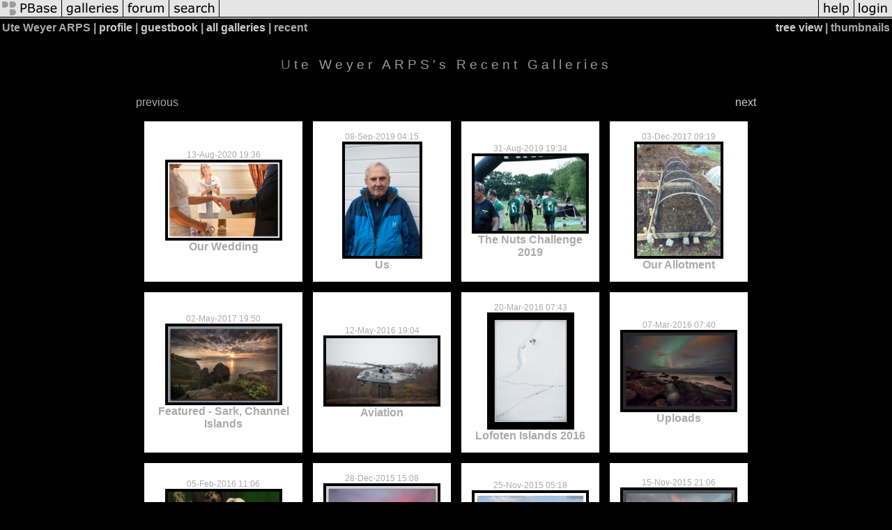

--- FILE ---
content_type: text/html; charset=ISO-8859-1
request_url: https://pbase.com/uweyer/root&view=recent
body_size: 1919
content:
<html lang="en-US"><head>
<title>Ute Weyer ARPS's Photo Galleries at pbase.com</title>
<link rel="stylesheet" type="text/css" href="https://ap1.pbase.com/styles/gallery2.v4.css">
<link rel="stylesheet" type="text/css" href="https://css.pbase.com/styles/73599.css">
<meta property="og:site_name" content="PBase"/>
<meta property="og:title" content=" Galleries by Ute Weyer ARPS"/>
<meta property="og:type" content="gallery"/>
<meta property="og:image" content="https://a4.pbase.com/g4/68/519268/3/142400518.LzMElbjI.jpg"/>
<meta property="og:url" content="https://pbase.com/uweyer/root"/>
<meta property="fb:admins" content="1056217662"/>
<meta property="fb:page_id" content="204057099643592"/>
<meta name="pinterest" content="nopin" />
<base href="https://pbase.com">
<script language="JavaScript" type="text/javascript" src="https://ap1.pbase.com/js/jquery-1.9.1.min.js"></script>
<script language="JavaScript" type="text/javascript" src="https://ap1.pbase.com/js/jquery.mobile.custom.min.js"></script>
<script language="JavaScript" type="text/javascript" src="https://ap1.pbase.com/js/ajaxRequestObject.js"></script>
<script language="JavaScript" type="text/javascript" src="https://ap1.pbase.com/js/ajaxVote.v2.js"></script>
<script language="JavaScript" type="text/javascript" src="https://ap1.pbase.com/js/common.js"></script>
<script language="JavaScript" type="text/javascript" src="https://ap1.pbase.com/js/paging.v8.js"></script>
<script language="JavaScript" type="text/javascript" src="https://ap1.pbase.com/js/comments.v4.js"></script>
<link rel="alternate" href="https://feeds.pbase.com/feeds/uweyer/galleries.atom" title="Ute Weyer ARPS's Gallery Updates" type="application/atom+xml" />
</head><body>
<TABLE border=0 cellspacing=0 cellpadding=0 width="100%"><tr>
<td><A HREF="https://pbase.com" target="_top" title="pbase photos"><IMG src="https://ap1.pbase.com/site/m/2/m_pbase.gif" border=0 alt="photo sharing and upload"></A></td>
<td><A HREF="https://pbase.com/galleries" target="_top" title="recent picture uploads"><IMG src="https://ap1.pbase.com/site/m/2/m_g.gif" border=0 alt="picture albums"></A></td>
<td><A HREF="https://forum.pbase.com" target="_top" title="photography discussion forums"><IMG src="https://ap1.pbase.com/site/m/2/m_f.gif" border=0 alt="photo forums"></A></td>
<td><A HREF="https://pbase.com/search" target="_top" title="pbase photo search"><IMG src="https://ap1.pbase.com/site/m/2/m_s.gif" border=0 alt="search pictures"></A></td>
<td width="100%"><A HREF="https://pbase.com/galleries?view=popular" target="_top" title="popular photos"><IMG src="https://ap1.pbase.com/site/m/2/m_sp.gif" border=0 height="28" width="100%" alt="popular photos"></a></td>

<td><A HREF="https://pbase.com/help" target="_top" title="give me some help"><IMG src="https://ap1.pbase.com/site/m/2/m_h.gif" border=0 alt="photography help"></A></td>
<td><A HREF="https://pbase.com/login" target="_top" title="login to pbase"><IMG src="https://ap1.pbase.com/site/m/2/m_l.gif" border=0 alt="login"></A></td>
</tr></table>
<!-- END menu bar -->

<table border=0 width="100%">
<tr>
<td align=left >
<b>
Ute Weyer ARPS
 | 
<a HREF="/uweyer/profile" title="goto uweyer's home page">profile</a>
 | 
<a HREF="/uweyer/guestbook" title="goto uweyer's guestbook">guestbook</a>
 | 
<span class="treepath">
<a href="/uweyer">all galleries</a> | recent

</span>
</b>
</td>
<td  align=right nowrap valign=top>
<b>
<a href="/uweyer/root&amp;view=tree" rel="nofollow">tree view</a>
 | thumbnails</b>
</td>
</tr>
</table>
<div class="recent">
<h2> Ute Weyer ARPS's Recent Galleries </h2>
<DIV class="thumbnails">
<table width="70%" style="margin:auto;">
  <tr>
    <td align="left"> previous </td>
    <td align="right"> <a href="/uweyer/root&amp;view=recent&amp;row_start=13">next</a>
 </td>
  </tr>
</table>

<TABLE border=0 cellpadding=15 width="70%" cellspacing=15 style="margin:auto;">
<tr>    <td class="thumbnail" align="center">
      <span class="gal_update_time" style="font-size:12px;">13-Aug-2020 19:36</span><br>
      <A HREF="https://pbase.com/uweyer/our_wedding" class="thumbnail"><IMG class=thumbnail src="https://a4.pbase.com/g12/68/519268/3/170953917.6rQzuOPR.jpg" WIDTH=160 HEIGHT=108 border=0 alt="Our Wedding "  loading="lazy" ></A><br>
      <span class="gal_title" style="font-weight:bold;">Our Wedding </span><br>
    </td>
    <td class="thumbnail" align="center">
      <span class="gal_update_time" style="font-size:12px;">08-Sep-2019 04:15</span><br>
      <A HREF="https://pbase.com/uweyer/us" class="thumbnail"><IMG class=thumbnail src="https://a4.pbase.com/g12/68/519268/3/169737313.Ah4hlPJE.jpg" WIDTH=107 HEIGHT=160 border=0 alt="Us"  loading="lazy" ></A><br>
      <span class="gal_title" style="font-weight:bold;">Us</span><br>
    </td>
    <td class="thumbnail" align="center">
      <span class="gal_update_time" style="font-size:12px;">31-Aug-2019 19:34</span><br>
      <A HREF="https://pbase.com/uweyer/nutschallenge" class="thumbnail"><IMG class=thumbnail src="https://a4.pbase.com/g12/68/519268/3/169710788.vIN5qi1E.jpg" WIDTH=160 HEIGHT=107 border=0 alt="The Nuts Challenge 2019"  loading="lazy" ></A><br>
      <span class="gal_title" style="font-weight:bold;">The Nuts Challenge 2019</span><br>
    </td>
    <td class="thumbnail" align="center">
      <span class="gal_update_time" style="font-size:12px;">03-Dec-2017 09:19</span><br>
      <A HREF="https://pbase.com/uweyer/allotment" class="thumbnail"><IMG class=thumbnail src="https://a4.pbase.com/g10/68/519268/3/166664586.YBEHLRri.jpg" WIDTH=120 HEIGHT=160 border=0 alt="Our Allotment"  loading="lazy" ></A><br>
      <span class="gal_title" style="font-weight:bold;">Our Allotment</span><br>
    </td>
</tr><tr>    <td class="thumbnail" align="center">
      <span class="gal_update_time" style="font-size:12px;">02-May-2017 19:50</span><br>
      <A HREF="https://pbase.com/uweyer/featured" class="thumbnail"><IMG class=thumbnail src="https://a4.pbase.com/g10/68/519268/3/165385178.PtS85LkD.jpg" WIDTH=160 HEIGHT=109 border=0 alt="Featured  - Sark, Channel Islands"  loading="lazy" ></A><br>
      <span class="gal_title" style="font-weight:bold;">Featured  - Sark, Channel Islands</span><br>
    </td>
    <td class="thumbnail" align="center">
      <span class="gal_update_time" style="font-size:12px;">12-May-2016 19:04</span><br>
      <A HREF="https://pbase.com/uweyer/aerials" class="thumbnail"><IMG class=thumbnail src="https://a4.pbase.com/g9/68/519268/3/163204768.AkhvnoAu.jpg" WIDTH=160 HEIGHT=94 border=0 alt="Aviation"  loading="lazy" ></A><br>
      <span class="gal_title" style="font-weight:bold;">Aviation</span><br>
    </td>
    <td class="thumbnail" align="center">
      <span class="gal_update_time" style="font-size:12px;">20-Mar-2016 07:43</span><br>
      <A HREF="https://pbase.com/uweyer/lofoten_islands_2016" class="thumbnail"><IMG class=thumbnail src="https://a4.pbase.com/g9/68/519268/3/162812286.mhjpdSi2.jpg" WIDTH=117 HEIGHT=160 border=0 alt="Lofoten Islands 2016"  loading="lazy" ></A><br>
      <span class="gal_title" style="font-weight:bold;">Lofoten Islands 2016</span><br>
    </td>
    <td class="thumbnail" align="center">
      <span class="gal_update_time" style="font-size:12px;">07-Mar-2016 07:40</span><br>
      <A HREF="https://pbase.com/uweyer/uploads" class="thumbnail"><IMG class=thumbnail src="https://a4.pbase.com/g9/68/519268/3/162728484.bC2Azn8Q.jpg" WIDTH=160 HEIGHT=110 border=0 alt="Uploads"  loading="lazy" ></A><br>
      <span class="gal_title" style="font-weight:bold;">Uploads</span><br>
    </td>
</tr><tr>    <td class="thumbnail" align="center">
      <span class="gal_update_time" style="font-size:12px;">05-Feb-2016 11:06</span><br>
      <A HREF="https://pbase.com/uweyer/personal" class="thumbnail"><IMG class=thumbnail src="https://a4.pbase.com/g9/68/519268/3/162498921.2jYZ2td0.jpg" WIDTH=160 HEIGHT=111 border=0 alt="Personal"  loading="lazy" ></A><br>
      <span class="gal_title" style="font-weight:bold;">Personal</span><br>
    </td>
    <td class="thumbnail" align="center">
      <span class="gal_update_time" style="font-size:12px;">28-Dec-2015 15:08</span><br>
      <A HREF="https://pbase.com/uweyer/home" class="thumbnail"><IMG class=thumbnail src="https://a4.pbase.com/g9/68/519268/3/162208809.QnSc1ScV.jpg" WIDTH=160 HEIGHT=110 border=0 alt="My Home and Counties"  loading="lazy" ></A><br>
      <span class="gal_title" style="font-weight:bold;">My Home and Counties</span><br>
    </td>
    <td class="thumbnail" align="center">
      <span class="gal_update_time" style="font-size:12px;">25-Nov-2015 05:18</span><br>
      <A HREF="https://pbase.com/uweyer/wedding" class="thumbnail"><IMG class=thumbnail src="https://a4.pbase.com/g9/68/519268/3/161923916.tTwxp18m.jpg" WIDTH=160 HEIGHT=107 border=0 alt="Wedding"  loading="lazy" ></A><br>
      <span class="gal_title" style="font-weight:bold;">Wedding</span><br>
    </td>
    <td class="thumbnail" align="center">
      <span class="gal_update_time" style="font-size:12px;">15-Nov-2015 21:06</span><br>
      <A HREF="https://pbase.com/uweyer/oregon" class="thumbnail"><IMG class=thumbnail src="https://a4.pbase.com/g9/68/519268/3/161859583.h0lYrNlU.jpg" WIDTH=160 HEIGHT=98 border=0 alt="Washington and Oregon 2016"  loading="lazy" ></A><br>
      <span class="gal_title" style="font-weight:bold;">Washington and Oregon 2016</span><br>
    </td>
</tr>
</table>
</DIV>
</div>
<script src="https://ap1.pbase.com/js/social.js"></script>

</body>
</html>